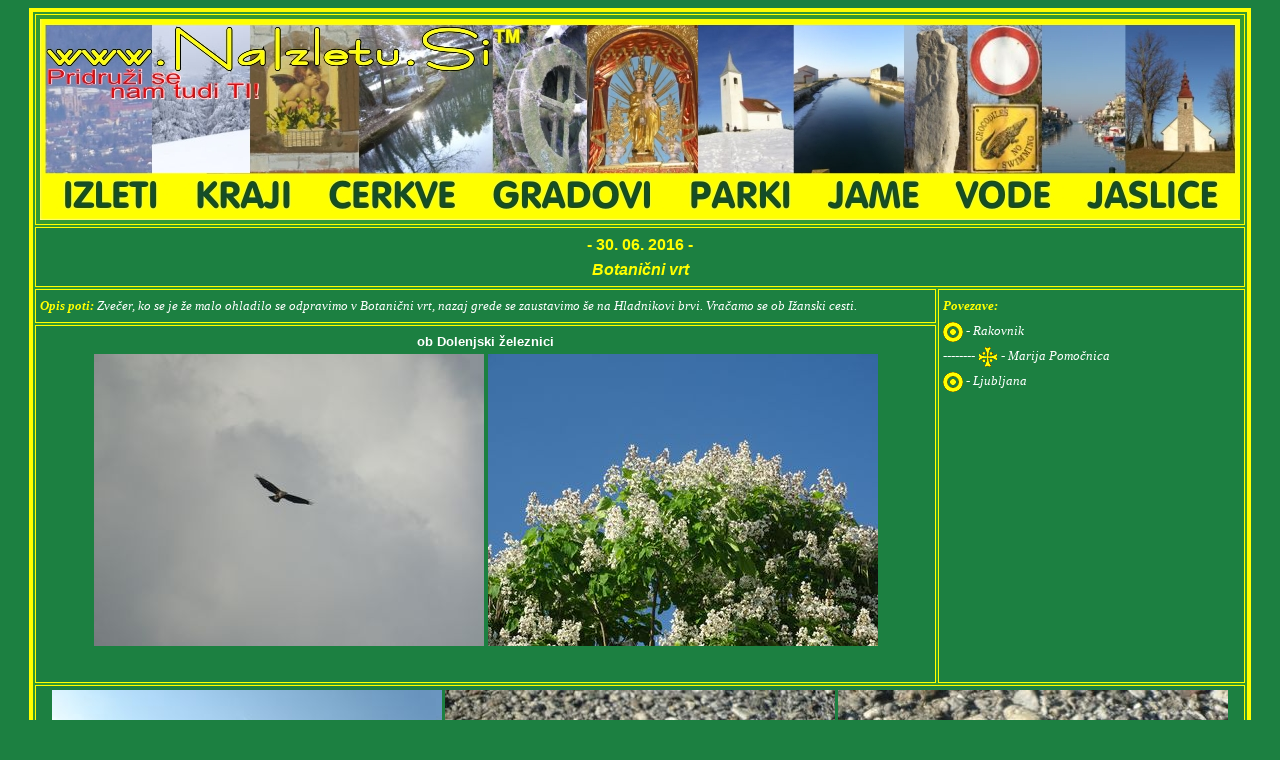

--- FILE ---
content_type: text/html
request_url: https://naizletu.si/2016/30-06-16.html
body_size: 15498
content:
<!DOCTYPE HTML PUBLIC "-//W3C//DTD HTML 4.01 Transitional//EN">
<html>
<head>
<title>www.NaIzletu.Si &#8482;</title>
<meta http-equiv="Content-Type" content="text/html; charset=windows-1250">
<link href="../NaIzletuSi.css" rel="stylesheet" type="text/css">
</head>

<body bgcolor="#1C8041" text="#FFFF00" link="#00CCFF" vlink="#00CCFF" alink="#00CCFF">
<div align="center">
	<br>
	<table width="1200" height="0" border=4 cellpadding="4" bordercolor="#FFFF00" bgcolor=#339933>
 <tr>
  <td height="211" colspan="2" align=left><img name="glava" src="../glava.jpg" width="1200" height="201" border="0" usemap="#m_glava" alt=""></td>  
 </tr>
 <tr>
   <td colspan="2" align=left valign="top" bgcolor="#1C8041"><p align="center"><span class="IZLET"><strong><font size="3" face="Arial, Helvetica, sans-serif">-
             30. 06. 2016 -</font></strong></span><strong>             <font size="3" face="Arial, Helvetica, sans-serif"><span class="IZLET"><em><br>
             Botanični vrt</em></span></font></strong></p>
     </td>
   </tr>
 <tr>
   <td width="900" align=left valign="top" bgcolor="#1C8041"><p align="justify"><font color="#FFFFFF" size="2" face="Times New Roman, Times, serif"><em><font color="#FFFF00"><strong>Opis
      poti:</strong></font> Zvečer, ko se je že malo ohladilo se odpravimo v
      Botanični vrt, nazaj grede se zaustavimo še na Hladnikovi brvi. Vračamo
      se ob Ižanski cesti.</em></font></p>
     </td>
   <td width="300" rowspan="2" align=left valign="top" bgcolor="#1C8041"><p><font color="#FFFFFF" size="2" face="Times New Roman, Times, serif"><em><font color="#FFFF00"><strong>Povezave:</strong></font> <br>
     
  
<span class="IZLET"><font color="#FFFFFF" size="2" face="Times New Roman, Times, serif"><em>
  <img src="../ikone/kraji.gif" width="20" height="20" align="absmiddle"> - Rakovnik <br>
-------- <img src="../ikone/cerkve.gif" width="20" height="20" align="absmiddle"> -
Marija Pomočnica <br>
<span class="IZLET"><font color="#FFFFFF" size="2" face="Times New Roman, Times, serif"><em><img src="../ikone/kraji.gif" width="20" height="20" align="absmiddle"> -
Ljubljana</em></font></span><br>
</em></font></span></em></font><font color="#FFFFFF" size="2" face="Times New Roman, Times, serif"><em><span class="IZLET"><font color="#FFFFFF" size="2" face="Times New Roman, Times, serif"><em><br>
          </em></font></span></em></font></p>
     </td>
 </tr>
 <tr>
   <td width="900" align=left valign="top" bgcolor="#1C8041"><div align="center">
               <p><strong><font color="#FFFFFF" size="2" face="Arial, Helvetica, sans-serif">ob
                     Dolenjski železnici<br>
                                                                                        <img src="30-06-16/DSC00001.JPG"> <img src="30-06-16/DSC00002.JPG"><br>
                                                                                          <br>
                                                                                                                        </font></strong></p>
               </div></td>
 </tr>
 <tr>
   <td colspan="2" align=left valign="top" bgcolor="#1C8041"><div align="center">
     <p>
<img src="30-06-16/DSC00003.JPG">
<img src="30-06-16/DSC00004.JPG">
<img src="30-06-16/DSC00005.JPG">
<img src="30-06-16/DSC00006.JPG">
<img src="30-06-16/DSC00007.JPG">
<img src="30-06-16/DSC00008.JPG">
<img src="30-06-16/DSC00009.JPG"><img src="30-06-16/DSC00011.JPG">
<img src="30-06-16/DSC00010.JPG"></p>
     <p><strong><font color="#FFFFFF" size="2" face="Arial, Helvetica, sans-serif">Botanični
          vrt</font></strong></p>
     <p>
    <img src="30-06-16/DSC00012.JPG">
    <br>
    <img src="30-06-16/DSC00013.JPG">
    <img src="30-06-16/DSC00014.JPG">
    <img src="30-06-16/DSC00015.JPG">
    <img src="30-06-16/DSC00017.JPG"><img src="30-06-16/DSC00016.JPG">
    <img src="30-06-16/DSC00018.JPG">
    <img src="30-06-16/DSC00019.JPG"><img src="30-06-16/DSC00021.JPG">
    <img src="30-06-16/DSC00020.JPG">
    <img src="30-06-16/DSC00022.JPG">
    <img src="30-06-16/DSC00023.JPG">
    <img src="30-06-16/DSC00024.JPG">
    <img src="30-06-16/DSC00025.JPG">
    <img src="30-06-16/DSC00026.JPG">
    <img src="30-06-16/DSC00027.JPG">
    <img src="30-06-16/DSC00028.JPG">
    <img src="30-06-16/DSC00030.JPG">
    <img src="30-06-16/DSC00031.JPG">
    <img src="30-06-16/DSC00032.JPG">
    <img src="30-06-16/DSC00033.JPG">
    <img src="30-06-16/DSC00034.JPG">
    <img src="30-06-16/DSC00035.JPG">
    <img src="30-06-16/DSC00036.JPG">
    <img src="30-06-16/DSC00037.JPG">
    <img src="30-06-16/DSC00038.JPG">
    <img src="30-06-16/DSC00039.JPG">
    <img src="30-06-16/DSC00040.JPG">
    <img src="30-06-16/DSC00041.JPG">
    <img src="30-06-16/DSC00042.JPG">
    <img src="30-06-16/DSC00043.JPG">
    <img src="30-06-16/DSC00046.JPG"><img src="30-06-16/DSC00044.JPG">
    <img src="30-06-16/DSC00047.JPG">
    <img src="30-06-16/DSC00048.JPG">
    <img src="30-06-16/DSC00049.JPG">
    <img src="30-06-16/DSC00050.JPG">
    <img src="30-06-16/DSC00051.JPG">
    <img src="30-06-16/DSC00052.JPG">
    <img src="30-06-16/DSC00053.JPG">
    <img src="30-06-16/DSC00054.JPG">
    <img src="30-06-16/DSC00055.JPG">
    <img src="30-06-16/DSC00056.JPG">
    <img src="30-06-16/DSC00057.JPG">
    <img src="30-06-16/DSC00058.JPG">
    <img src="30-06-16/DSC00059.JPG">
    <img src="30-06-16/DSC00060.JPG"><img src="30-06-16/DSC00062.JPG">
    <img src="30-06-16/DSC00061.JPG">
    <img src="30-06-16/DSC00063.JPG">
    <img src="30-06-16/DSC00064.JPG">
    <img src="30-06-16/DSC00065.JPG">
    <img src="30-06-16/DSC00066.JPG">
    <img src="30-06-16/DSC00067.JPG">
    <img src="30-06-16/DSC00068.JPG">
    <img src="30-06-16/DSC00070.JPG">
    <img src="30-06-16/DSC00069.JPG"><img src="30-06-16/DSC00071.JPG">
    <img src="30-06-16/DSC00072.JPG">
    <img src="30-06-16/DSC00073.JPG">
    <img src="30-06-16/DSC00074.JPG">
    <img src="30-06-16/DSC00075.JPG">
    <img src="30-06-16/DSC00076.JPG">
    <img src="30-06-16/DSC00077.JPG">
    <img src="30-06-16/DSC00078.JPG">
    <img src="30-06-16/DSC00079.JPG">
    <img src="30-06-16/DSC00080.JPG">
    <img src="30-06-16/DSC00082.JPG">
    <img src="30-06-16/DSC00081.JPG"><img src="30-06-16/DSC00083.JPG">
    <img src="30-06-16/DSC00084.JPG">
    <img src="30-06-16/DSC00086.JPG"><img src="30-06-16/DSC00085.JPG">
    <img src="30-06-16/DSC00088.JPG">
    <img src="30-06-16/DSC00087.JPG"><img src="30-06-16/DSC00089.JPG">
    <img src="30-06-16/DSC00090.JPG">
    <img src="30-06-16/DSC00091.JPG">
    <img src="30-06-16/DSC00092.JPG">
    <img src="30-06-16/DSC00093.JPG">
    <img src="30-06-16/DSC00094.JPG">
    <img src="30-06-16/DSC00095.JPG">
    <img src="30-06-16/DSC00096.JPG">
    <img src="30-06-16/DSC00097.JPG">
    <img src="30-06-16/DSC00098.JPG">
    <img src="30-06-16/DSC00099.JPG">
    <img src="30-06-16/DSC00100.JPG">
    <img src="30-06-16/DSC00101.JPG">
    <img src="30-06-16/DSC00102.JPG"><img src="30-06-16/DSC00104.JPG">
    <img src="30-06-16/DSC00103.JPG">
    <img src="30-06-16/DSC00106.JPG">
    <img src="30-06-16/DSC00105.JPG"><img src="30-06-16/DSC00107.JPG">
    <img src="30-06-16/DSC00108.JPG">
    <img src="30-06-16/DSC00110.JPG"><img src="30-06-16/DSC00109.JPG">
    <img src="30-06-16/DSC00111.JPG">
    <img src="30-06-16/DSC00112.JPG">
    <img src="30-06-16/DSC00113.JPG">
    <img src="30-06-16/DSC00114.JPG">
    <img src="30-06-16/DSC00115.JPG">
    <img src="30-06-16/DSC00116.JPG">
    <img src="30-06-16/DSC00117.JPG">
    <img src="30-06-16/DSC00118.JPG">
    <img src="30-06-16/DSC00119.JPG">
    <img src="30-06-16/DSC00120.JPG">
    <img src="30-06-16/DSC00121.JPG">
    <img src="30-06-16/DSC00122.JPG">
    <img src="30-06-16/DSC00123.JPG">
    <img src="30-06-16/DSC00125.JPG"><img src="30-06-16/DSC00124.JPG">
    <img src="30-06-16/DSC00127.JPG">
    <img src="30-06-16/DSC00126.JPG"><img src="30-06-16/DSC00128.JPG">
    <img src="30-06-16/DSC00129.JPG">    </p>
     <p><strong><font color="#FFFFFF" size="2" face="Arial, Helvetica, sans-serif">Hladnikova
           brv</font></strong><br>
         <img src="30-06-16/DSC00130.JPG">
         <img src="30-06-16/DSC00131.JPG">
         <img src="30-06-16/DSC00132.JPG">
         <img src="30-06-16/DSC00133.JPG">
         <img src="30-06-16/DSC00134.JPG">
         <img src="30-06-16/DSC00135.JPG">
         <img src="30-06-16/DSC00136.JPG">
         <img src="30-06-16/DSC00137.JPG">
         <img src="30-06-16/DSC00139.JPG">
         <img src="30-06-16/DSC00140.JPG"><img src="30-06-16/DSC00142.JPG">
         <img src="30-06-16/DSC00141.JPG">
         <img src="30-06-16/DSC00144.JPG"><img src="30-06-16/DSC00143.JPG">
         <img src="30-06-16/DSC00145.JPG">
         <img src="30-06-16/DSC00146.JPG">
         <img src="30-06-16/DSC00147.JPG">
         <img src="30-06-16/DSC00148.JPG">
         <img src="30-06-16/DSC00149.JPG">
         <img src="30-06-16/DSC00150.JPG">
         <img src="30-06-16/DSC00151.JPG">
         <img src="30-06-16/DSC00152.JPG">         </p>
     <p><strong><font color="#FFFFFF" size="2" face="Arial, Helvetica, sans-serif">ob
           Ižanski cesti</font></strong><br>
           <img src="30-06-16/DSC00153.JPG">
           <img src="30-06-16/DSC00155.JPG"><img src="30-06-16/DSC00154.JPG">
           <img src="30-06-16/DSC00156.JPG">
           <img src="30-06-16/DSC00157.JPG">
           <img src="30-06-16/DSC00158.JPG">
           <img src="30-06-16/DSC00159.JPG">
           <img src="30-06-16/DSC00160.JPG">
           <img src="30-06-16/DSC00161.JPG">
           <img src="30-06-16/DSC00162.JPG">
           <img src="30-06-16/DSC00163.JPG">
           <img src="30-06-16/DSC00164.JPG">
        

                                                                                                                                                                                                                                                                                                        
                                                                                                                                                <strong>
                                                                                                                                                                                                                                                                                                                                                                                                                                                                                                                                                                                                                                                                                                                                                                                                                                                                                                                                                                                                                                                                                                                                                                                                                                                                                                                                                                                                                                                                                                                                                                                                                                                                                                                                                                                                                                                          </strong><strong><font color="#FFFFFF" size="2" face="Arial, Helvetica, sans-serif">
                                                                                                                        </font></strong> </p>
     <p><strong><font color="#FFFFFF" size="2" face="Arial, Helvetica, sans-serif">potem
                                                                            
                                                                            
                                                                            
                                                                            
                                                                            
                                                                            
                                                                            
                                                                            
                                                                            
                                                                            
                                                                            
                                                                            
                                                                            
                                                                             pa proti domu.</font></strong></p>
     </div></td>
 </tr>
 <tr>
   <td colspan="2" align=left><img name="noga" src="../noga.jpg" width="1200" height="100" border="0" usemap="#m_noga" alt=""></td>
   </tr>
</table>
    <map name="m_glava">
      <area shape="rect" coords="6,6,1193,159" href="../index.html" title="NaIzletu.Si" alt="NaIzletu.Si" >
      <area shape="rect" coords="1045,158,1179,198" href="../jaslice.html" title="JASLICE" alt="JASLICE" >
      <area shape="rect" coords="911,157,1023,199" href="../vode.html" title="REKE, JEZERA, SLAPOVI, IZVIRI, IZLIVI ..." alt="REKE, JEZERA, SLAPOVI, IZVIRI, IZLIVI ..." >
      <area shape="rect" coords="778,157,890,199" href="../jame.html" title="JAME" alt="JAME" >
      <area shape="rect" coords="645,157,757,199" href="../parki.html" title="PARKI (NARAVNI, ZOO ...)" alt="PARKI (NARAVNI, ZOO ...)" >
      <area shape="rect" coords="450,157,616,199" href="../gradovi.html" title="GRADOVI" alt="GRADOVI" >
      <area shape="rect" coords="287,160,422,199" href="../cerkve.html" title="CERKVE" alt="CERKVE" >
      <area shape="rect" coords="150,157,262,199" href="../kraji.html" title="KRAJI" alt="KRAJI" >
      <area shape="rect" coords="15,157,127,199" href="../izleti.html" title="IZLETI po datumu" alt="IZLETI po datumu" >
    </map>  
    <font color="#FFFF00" size="2" face="Arial, Helvetica, sans-serif"><em>Velikost
    strani se spreminja s tipko</em><strong> Ctrl + </strong><em>(za večjo) in </em><strong>Ctrl
  - </strong><em>(za manjšo sliko)</em></font><font size="2"><strong> </strong><em>- vse slike so last www.NaIzletu.Si</em><strong>
  </strong></font><strong>  <map name="m_noga">
      <area shape="rect" coords="94,27,171,57" href="../info.html" title="KORISTNE INFORMACIJE" alt="KORISTNE INFORMACIJE" >
      <area shape="rect" coords="679,3,805,26" href="../posebnosti.html" alt="" >
      <area shape="rect" coords="571,2,661,28" href="../rastline.html" alt="" >
      <area shape="rect" coords="493,2,551,28" href="../zivali.html" title="ŽIVALI, ki smo jih srečali" alt="ŽIVALI, ki smo jih srečali" >
      <area shape="rect" coords="393,2,477,27" href="../drzave.html" title="DRŽAVE - kje smo že bili" alt="DRŽAVE - kje smo že bili" >
    </map>
</strong></div>
</body>
</html>


--- FILE ---
content_type: text/css
request_url: https://naizletu.si/NaIzletuSi.css
body_size: 7956
content:
body {
	background-color: ##1C8041;
	bgcolor: ##1C8041;
	font-family: Verdana, Arial, Helvetica, sans-serif;
	font-size: 0px;
	line-height: 0px;
	color: ##1C8041;
	border: 0px none;
}

td, th {
	font-family: Verdana, Arial, Helvetica, sans-serif;
	font-size: 12px;
	line-height: 24px;
	color: #333333;
}

a {
	font-size: 12px;
	color: #FFFF00;
}

form {
	background-color: #CCCC99;
}

.title {
	font-family: Verdana, Arial, Helvetica, sans-serif;
	font-size: 36px;
	line-height: 20px;
 background-color: #99CC00; color: #003333;}

.mgnaslov {
	font-family: Verdana, Arial, Helvetica, sans-serif;
	font-size: 18px;
	line-height: 20px;
 background-color: #99CC00; color: #003333;}
 
 .kazalo {
	font-family: Verdana, Arial, Helvetica, sans-serif;
	font-size: 14px;
	line-height: 18px;
 background-color: #1C8041; color: #FFFF00;}
 
  .kazalonaslov {
	font-family: Verdana, Arial, Helvetica, sans-serif;
	font-size: 30px;
	line-height: 36px;
	background-color: #FFFFFF;
	color: #1C8041;
	font-style: oblique;
	font-weight: bolder;
	font-variant: normal;

}
 
   .datumleto {
	font-family: Verdana, Arial, Helvetica, sans-serif;
	font-size: 14px;
	line-height: 25px;
	background-color: #FFFFFF;
	color: #1C8041;
	font-style: oblique;
	font-weight: bolder;
	font-variant: normal;
	text-transform: capitalize;
}

  .datummesec {
	font-family: Verdana, Arial, Helvetica, sans-serif;
	font-size: 14px;
	line-height: 20px;
	font-weight: bolder;
 background-color: #FFFF00; color: #1C8041;}

 .datum {
	font-family: Verdana, Arial, Helvetica, sans-serif;
	font-size: 12px;
	line-height: 14px;
 background-color: #1C8041; color: #FFFF00;}
 
  .IZLET {
	font-family: Verdana, Arial, Helvetica, sans-serif;
	font-size: 16px;
	line-height: 25px;
 background-color: #1C8041; color: #FFFF00;}
 
   .IZLET-mesec {
	font-family: Verdana, Arial, Helvetica, sans-serif;
	font-size: 20px;
	line-height: 30px;
	font-weight: bolder;
 background-color: #FFFF00; color: #1C8041;}
  
    .IZLET-st {
	font-family: Verdana, Arial, Helvetica, sans-serif;
	font-size: 12px;
	line-height: 12px;
 background-color: #1C8041; color: #FFFF00;}
 
 
  .kazaloglavni {
	font-family: Verdana, Arial, Helvetica, sans-serif;
	font-size: 16px;
	line-height: 36px;
	font-weight: bolder;
 background-color: #FFFF00; color: #1C8041;}
 
   .kazalodrzava {
	font-family: Verdana, Arial, Helvetica, sans-serif;
	font-size: 20 px;
	line-height: 30 px;
	font-weight: bold;
 background-color:#1C8041; color: #FFFFFF;}

  .logo {
	font-family: Verdana, Arial, Helvetica, sans-serif;
	font-size: 14px;
	line-height: 16px;
 background-color: #1C8041; color: #FFFF00;}
 
  .logoglavni {
	font-family: Verdana, Arial, Helvetica, sans-serif;
	font-size: 13px;
	line-height: 15px;
	font-weight: bold;
 background-color: #FFFF00; color: #1C8041;}

 .legenda {
	font-family: Verdana, Arial, Helvetica, sans-serif;
	font-size: 18px;
	line-height: 20px;
 background-color: #99CC00; color: #FFFF00;}
 
.subtitle {
	font-family: Verdana, Arial, Helvetica, sans-serif;
	font-size: 16px;
	line-height: 30px;
 color: #003300;}

.header {
	font-family: Verdana, Arial, Helvetica, sans-serif;
	font-size: 20px;
	background-color: #669900;
 color: #FFFF33;
}

.nav {
	font-family: Verdana, Arial, Helvetica, sans-serif;
	font-size: 14px;
	font-weight: normal;
	background-color: #CCFF99;
}

.navLink {
	font-family: Arial, Helvetica, sans-serif;
	font-size: 14px;
	font-weight: bold;
	background-color: #DEDECA;
}

.sidebar {
	font-family: Verdana, Arial, Helvetica, sans-serif;
	font-size: 10px;
	line-height: 14px;
	padding: 3px;
	background-color: #FFFFCC;
 color: #003333;
}

.sidebarHeader {
	font-family: Verdana, Arial, Helvetica, sans-serif;
	font-size: 14px;
	line-height: 18px;
	color: #003300;
	background-color: #FFFF66;
}
a:link {
	font-size: 16px;
	font-weight: lighter;
	font-style: normal;
	color: #FFFF00;
	line-height: normal;
	word-spacing: normal;
	letter-spacing: 1px;
	vertical-align: baseline;
	text-decoration: none;







}
a:visited {
	text-decoration: none;
}
a:hover {
	text-decoration: underline;
	padding: 5px;
	font-weight: bolder;
	color: #FFFFFF;
	font-size: 18px;
	font-style: normal;


}
a:active {
	text-decoration: none;
	font-size: 16px;
	line-height: 20px;
	font-weight: bold;
 background-color: #FFFFFF; color: #1C8041;}

.sidebarFooter {
	font-family: Verdana, Arial, Helvetica, sans-serif;
	font-size: 12px;
	line-height: 18px;
	background-color: #FFFF99;
 font-style: italic;
}

.footer {
  font-family: Arial, Helvetica, sans-serif;
	font-size: 14px;
	font-weight: bold;
	line-height: 22px;
	color: #333333;
	background-color: #CCFF99;
}

.legal {
	font-family: Arial, Helvetica, sans-serif;
	font-size: 9px;
	color: #333333;
}

.box1 {
	border-width: thin;
	border-color: #99FF99 #003300 #003300 #99FF99;
 border-style: double;
 }

.promo {
	font-family: "Times New Roman", Times, serif;
	color: #000033;
}

.titlebar {
	font-family: "Times New Roman", Times, serif;
	font-size: 0px;
	color: #FFFFFF;
	background-color: #336699;
}

.dingbat {
	font-family: Arial, Helvetica, sans-serif;
	background-color: #FFFFFF;
 color: #660000; font-weight: bolder; font-size: medium;
 }

input.big {
	width: 100px;
}

input.small {
	width: 50px;
}
.style7 {
	font-family: Verdana, Arial, Helvetica, sans-serif;
	font-weight: bold;
}
.ZUPNIJE {
	font-family: Arial, Helvetica, sans-serif;
	font-size: 14px;
	font-style: normal;
	line-height: normal;
	font-weight: normal;
	font-variant: normal;
	text-transform: none;
	color: #FFFFFF;

}
.NASLOV-ZUPNIJE {
	font-family: "VAGRounded BT";
	font-size: 16px;
	font-style: normal;
	line-height: normal;
	font-weight: bold;
	font-variant: normal;
	text-transform: capitalize;
	color: #FFFFFF;
}
.SKOFIJA {
	font-family: "VAGRounded BT";
	font-size: 24px;
	font-style: normal;
	font-weight: bold;
	text-transform: capitalize;
	color: #FFFF00;
}
.PodrobniOpis {
	font-family: "Freehand471 BT";
	font-size: 12px;
	font-style: normal;
	line-height: normal;
	font-weight: normal;
	font-variant: normal;
	text-transform: none;
	color: #FFFF00;
	letter-spacing: normal;
	text-align: justify;
	vertical-align: baseline;
	word-spacing: normal;
	white-space: normal;

}
.m-nm {
	font-family: "Amerigo BT";
	font-size: 14px;
	font-style: normal;
	color: #99FFCC;
	cursor: auto;
	filter: Invert;
	font-weight: normal;


}
.CESTA {
	font-family: "VAGRounded BT";
	font-size: 12px;
	font-weight: normal;
	color: #33CCFF;
}
.ST-IZLETA {
	font-family: "BernhardFashion BT";
	font-size: 18px;
	font-style: normal;
	font-weight: bolder;
	color: #CCFFCC;
}
.INFOtxt {
	font-family: "BernhardFashion BT";
	font-size: 18px;
	color: #66CCFF;
	font-weight: bolder;
	line-height: normal;
	letter-spacing: normal;
	word-spacing: normal;
	border-top: thin none #FF0000;
	border-right: thin none #FF0000;
	border-bottom: thin none #FF0000;
	border-left: thin none #FF0000;


}
.C-ZUPNIJA {
	font-family: "VAGRounded BT";
	font-size: 16px;
	font-style: normal;
	color: #CCFFCC;
	text-align: center;
	font-weight: bolder;
}
.C-PODRUZNICA {
	font-family: "Freehand471 BT";
	font-size: 24px;
	font-style: normal;
	line-height: normal;
	font-weight: bold;
	font-variant: normal;
	text-transform: capitalize;
	color: #FFFF00;
}
.C-ZUPCERKEV {
	font-family: "Belwe Lt BT", "Gando BT", "Freefrm721 BT";
	font-size: 24px;
	font-style: normal;
	font-weight: bold;
	color: #FFFFFF;
}
.C-PODCERKEV {
	font-family: "Belwe Lt BT";
	font-size: 14px;
	font-weight: bolder;
	color: #FFFFFF;
}
.C-SVETNIK {
	font-family: "Gando BT";
	font-size: 36px;
	font-weight: bold;
	color: #CCFF99;
}
.K-OBCINA {
	font-family: "VAGRounded BT";
	font-size: 12px;
	font-weight: bold;
	font-variant: normal;
	text-transform: uppercase;
	color: #FFFF00;
	text-decoration: underline;
}
.K-KRAJ {
	font-family: "VAGRounded BT";
	font-size: x-large;
	font-weight: bold;
	color: #FFFFFF;
}
.O-obcina {
	font-family: "VAGRounded BT";
	font-size: 16px;
	font-weight: bold;
	text-transform: uppercase;
	color: #FFFF00;
}
.O-kraj {
	font-family: "Clarendon Cn BT";
	font-size: x-large;
	font-weight: bold;
	text-transform: uppercase;
	color: #FFFFFF;
}
